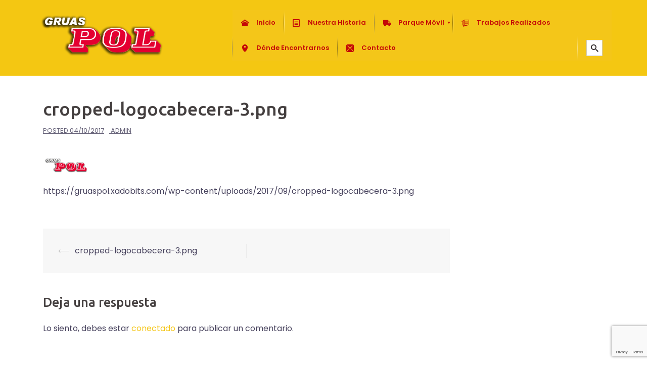

--- FILE ---
content_type: text/html; charset=utf-8
request_url: https://www.google.com/recaptcha/api2/anchor?ar=1&k=6LcHfdYUAAAAAJCQa55hMBQ_gFoPywHM__6TtOBZ&co=aHR0cHM6Ly93d3cuZ3J1YXNwb2wuY29tOjQ0Mw..&hl=en&v=PoyoqOPhxBO7pBk68S4YbpHZ&size=invisible&anchor-ms=20000&execute-ms=30000&cb=u9uuajsgt9w4
body_size: 48726
content:
<!DOCTYPE HTML><html dir="ltr" lang="en"><head><meta http-equiv="Content-Type" content="text/html; charset=UTF-8">
<meta http-equiv="X-UA-Compatible" content="IE=edge">
<title>reCAPTCHA</title>
<style type="text/css">
/* cyrillic-ext */
@font-face {
  font-family: 'Roboto';
  font-style: normal;
  font-weight: 400;
  font-stretch: 100%;
  src: url(//fonts.gstatic.com/s/roboto/v48/KFO7CnqEu92Fr1ME7kSn66aGLdTylUAMa3GUBHMdazTgWw.woff2) format('woff2');
  unicode-range: U+0460-052F, U+1C80-1C8A, U+20B4, U+2DE0-2DFF, U+A640-A69F, U+FE2E-FE2F;
}
/* cyrillic */
@font-face {
  font-family: 'Roboto';
  font-style: normal;
  font-weight: 400;
  font-stretch: 100%;
  src: url(//fonts.gstatic.com/s/roboto/v48/KFO7CnqEu92Fr1ME7kSn66aGLdTylUAMa3iUBHMdazTgWw.woff2) format('woff2');
  unicode-range: U+0301, U+0400-045F, U+0490-0491, U+04B0-04B1, U+2116;
}
/* greek-ext */
@font-face {
  font-family: 'Roboto';
  font-style: normal;
  font-weight: 400;
  font-stretch: 100%;
  src: url(//fonts.gstatic.com/s/roboto/v48/KFO7CnqEu92Fr1ME7kSn66aGLdTylUAMa3CUBHMdazTgWw.woff2) format('woff2');
  unicode-range: U+1F00-1FFF;
}
/* greek */
@font-face {
  font-family: 'Roboto';
  font-style: normal;
  font-weight: 400;
  font-stretch: 100%;
  src: url(//fonts.gstatic.com/s/roboto/v48/KFO7CnqEu92Fr1ME7kSn66aGLdTylUAMa3-UBHMdazTgWw.woff2) format('woff2');
  unicode-range: U+0370-0377, U+037A-037F, U+0384-038A, U+038C, U+038E-03A1, U+03A3-03FF;
}
/* math */
@font-face {
  font-family: 'Roboto';
  font-style: normal;
  font-weight: 400;
  font-stretch: 100%;
  src: url(//fonts.gstatic.com/s/roboto/v48/KFO7CnqEu92Fr1ME7kSn66aGLdTylUAMawCUBHMdazTgWw.woff2) format('woff2');
  unicode-range: U+0302-0303, U+0305, U+0307-0308, U+0310, U+0312, U+0315, U+031A, U+0326-0327, U+032C, U+032F-0330, U+0332-0333, U+0338, U+033A, U+0346, U+034D, U+0391-03A1, U+03A3-03A9, U+03B1-03C9, U+03D1, U+03D5-03D6, U+03F0-03F1, U+03F4-03F5, U+2016-2017, U+2034-2038, U+203C, U+2040, U+2043, U+2047, U+2050, U+2057, U+205F, U+2070-2071, U+2074-208E, U+2090-209C, U+20D0-20DC, U+20E1, U+20E5-20EF, U+2100-2112, U+2114-2115, U+2117-2121, U+2123-214F, U+2190, U+2192, U+2194-21AE, U+21B0-21E5, U+21F1-21F2, U+21F4-2211, U+2213-2214, U+2216-22FF, U+2308-230B, U+2310, U+2319, U+231C-2321, U+2336-237A, U+237C, U+2395, U+239B-23B7, U+23D0, U+23DC-23E1, U+2474-2475, U+25AF, U+25B3, U+25B7, U+25BD, U+25C1, U+25CA, U+25CC, U+25FB, U+266D-266F, U+27C0-27FF, U+2900-2AFF, U+2B0E-2B11, U+2B30-2B4C, U+2BFE, U+3030, U+FF5B, U+FF5D, U+1D400-1D7FF, U+1EE00-1EEFF;
}
/* symbols */
@font-face {
  font-family: 'Roboto';
  font-style: normal;
  font-weight: 400;
  font-stretch: 100%;
  src: url(//fonts.gstatic.com/s/roboto/v48/KFO7CnqEu92Fr1ME7kSn66aGLdTylUAMaxKUBHMdazTgWw.woff2) format('woff2');
  unicode-range: U+0001-000C, U+000E-001F, U+007F-009F, U+20DD-20E0, U+20E2-20E4, U+2150-218F, U+2190, U+2192, U+2194-2199, U+21AF, U+21E6-21F0, U+21F3, U+2218-2219, U+2299, U+22C4-22C6, U+2300-243F, U+2440-244A, U+2460-24FF, U+25A0-27BF, U+2800-28FF, U+2921-2922, U+2981, U+29BF, U+29EB, U+2B00-2BFF, U+4DC0-4DFF, U+FFF9-FFFB, U+10140-1018E, U+10190-1019C, U+101A0, U+101D0-101FD, U+102E0-102FB, U+10E60-10E7E, U+1D2C0-1D2D3, U+1D2E0-1D37F, U+1F000-1F0FF, U+1F100-1F1AD, U+1F1E6-1F1FF, U+1F30D-1F30F, U+1F315, U+1F31C, U+1F31E, U+1F320-1F32C, U+1F336, U+1F378, U+1F37D, U+1F382, U+1F393-1F39F, U+1F3A7-1F3A8, U+1F3AC-1F3AF, U+1F3C2, U+1F3C4-1F3C6, U+1F3CA-1F3CE, U+1F3D4-1F3E0, U+1F3ED, U+1F3F1-1F3F3, U+1F3F5-1F3F7, U+1F408, U+1F415, U+1F41F, U+1F426, U+1F43F, U+1F441-1F442, U+1F444, U+1F446-1F449, U+1F44C-1F44E, U+1F453, U+1F46A, U+1F47D, U+1F4A3, U+1F4B0, U+1F4B3, U+1F4B9, U+1F4BB, U+1F4BF, U+1F4C8-1F4CB, U+1F4D6, U+1F4DA, U+1F4DF, U+1F4E3-1F4E6, U+1F4EA-1F4ED, U+1F4F7, U+1F4F9-1F4FB, U+1F4FD-1F4FE, U+1F503, U+1F507-1F50B, U+1F50D, U+1F512-1F513, U+1F53E-1F54A, U+1F54F-1F5FA, U+1F610, U+1F650-1F67F, U+1F687, U+1F68D, U+1F691, U+1F694, U+1F698, U+1F6AD, U+1F6B2, U+1F6B9-1F6BA, U+1F6BC, U+1F6C6-1F6CF, U+1F6D3-1F6D7, U+1F6E0-1F6EA, U+1F6F0-1F6F3, U+1F6F7-1F6FC, U+1F700-1F7FF, U+1F800-1F80B, U+1F810-1F847, U+1F850-1F859, U+1F860-1F887, U+1F890-1F8AD, U+1F8B0-1F8BB, U+1F8C0-1F8C1, U+1F900-1F90B, U+1F93B, U+1F946, U+1F984, U+1F996, U+1F9E9, U+1FA00-1FA6F, U+1FA70-1FA7C, U+1FA80-1FA89, U+1FA8F-1FAC6, U+1FACE-1FADC, U+1FADF-1FAE9, U+1FAF0-1FAF8, U+1FB00-1FBFF;
}
/* vietnamese */
@font-face {
  font-family: 'Roboto';
  font-style: normal;
  font-weight: 400;
  font-stretch: 100%;
  src: url(//fonts.gstatic.com/s/roboto/v48/KFO7CnqEu92Fr1ME7kSn66aGLdTylUAMa3OUBHMdazTgWw.woff2) format('woff2');
  unicode-range: U+0102-0103, U+0110-0111, U+0128-0129, U+0168-0169, U+01A0-01A1, U+01AF-01B0, U+0300-0301, U+0303-0304, U+0308-0309, U+0323, U+0329, U+1EA0-1EF9, U+20AB;
}
/* latin-ext */
@font-face {
  font-family: 'Roboto';
  font-style: normal;
  font-weight: 400;
  font-stretch: 100%;
  src: url(//fonts.gstatic.com/s/roboto/v48/KFO7CnqEu92Fr1ME7kSn66aGLdTylUAMa3KUBHMdazTgWw.woff2) format('woff2');
  unicode-range: U+0100-02BA, U+02BD-02C5, U+02C7-02CC, U+02CE-02D7, U+02DD-02FF, U+0304, U+0308, U+0329, U+1D00-1DBF, U+1E00-1E9F, U+1EF2-1EFF, U+2020, U+20A0-20AB, U+20AD-20C0, U+2113, U+2C60-2C7F, U+A720-A7FF;
}
/* latin */
@font-face {
  font-family: 'Roboto';
  font-style: normal;
  font-weight: 400;
  font-stretch: 100%;
  src: url(//fonts.gstatic.com/s/roboto/v48/KFO7CnqEu92Fr1ME7kSn66aGLdTylUAMa3yUBHMdazQ.woff2) format('woff2');
  unicode-range: U+0000-00FF, U+0131, U+0152-0153, U+02BB-02BC, U+02C6, U+02DA, U+02DC, U+0304, U+0308, U+0329, U+2000-206F, U+20AC, U+2122, U+2191, U+2193, U+2212, U+2215, U+FEFF, U+FFFD;
}
/* cyrillic-ext */
@font-face {
  font-family: 'Roboto';
  font-style: normal;
  font-weight: 500;
  font-stretch: 100%;
  src: url(//fonts.gstatic.com/s/roboto/v48/KFO7CnqEu92Fr1ME7kSn66aGLdTylUAMa3GUBHMdazTgWw.woff2) format('woff2');
  unicode-range: U+0460-052F, U+1C80-1C8A, U+20B4, U+2DE0-2DFF, U+A640-A69F, U+FE2E-FE2F;
}
/* cyrillic */
@font-face {
  font-family: 'Roboto';
  font-style: normal;
  font-weight: 500;
  font-stretch: 100%;
  src: url(//fonts.gstatic.com/s/roboto/v48/KFO7CnqEu92Fr1ME7kSn66aGLdTylUAMa3iUBHMdazTgWw.woff2) format('woff2');
  unicode-range: U+0301, U+0400-045F, U+0490-0491, U+04B0-04B1, U+2116;
}
/* greek-ext */
@font-face {
  font-family: 'Roboto';
  font-style: normal;
  font-weight: 500;
  font-stretch: 100%;
  src: url(//fonts.gstatic.com/s/roboto/v48/KFO7CnqEu92Fr1ME7kSn66aGLdTylUAMa3CUBHMdazTgWw.woff2) format('woff2');
  unicode-range: U+1F00-1FFF;
}
/* greek */
@font-face {
  font-family: 'Roboto';
  font-style: normal;
  font-weight: 500;
  font-stretch: 100%;
  src: url(//fonts.gstatic.com/s/roboto/v48/KFO7CnqEu92Fr1ME7kSn66aGLdTylUAMa3-UBHMdazTgWw.woff2) format('woff2');
  unicode-range: U+0370-0377, U+037A-037F, U+0384-038A, U+038C, U+038E-03A1, U+03A3-03FF;
}
/* math */
@font-face {
  font-family: 'Roboto';
  font-style: normal;
  font-weight: 500;
  font-stretch: 100%;
  src: url(//fonts.gstatic.com/s/roboto/v48/KFO7CnqEu92Fr1ME7kSn66aGLdTylUAMawCUBHMdazTgWw.woff2) format('woff2');
  unicode-range: U+0302-0303, U+0305, U+0307-0308, U+0310, U+0312, U+0315, U+031A, U+0326-0327, U+032C, U+032F-0330, U+0332-0333, U+0338, U+033A, U+0346, U+034D, U+0391-03A1, U+03A3-03A9, U+03B1-03C9, U+03D1, U+03D5-03D6, U+03F0-03F1, U+03F4-03F5, U+2016-2017, U+2034-2038, U+203C, U+2040, U+2043, U+2047, U+2050, U+2057, U+205F, U+2070-2071, U+2074-208E, U+2090-209C, U+20D0-20DC, U+20E1, U+20E5-20EF, U+2100-2112, U+2114-2115, U+2117-2121, U+2123-214F, U+2190, U+2192, U+2194-21AE, U+21B0-21E5, U+21F1-21F2, U+21F4-2211, U+2213-2214, U+2216-22FF, U+2308-230B, U+2310, U+2319, U+231C-2321, U+2336-237A, U+237C, U+2395, U+239B-23B7, U+23D0, U+23DC-23E1, U+2474-2475, U+25AF, U+25B3, U+25B7, U+25BD, U+25C1, U+25CA, U+25CC, U+25FB, U+266D-266F, U+27C0-27FF, U+2900-2AFF, U+2B0E-2B11, U+2B30-2B4C, U+2BFE, U+3030, U+FF5B, U+FF5D, U+1D400-1D7FF, U+1EE00-1EEFF;
}
/* symbols */
@font-face {
  font-family: 'Roboto';
  font-style: normal;
  font-weight: 500;
  font-stretch: 100%;
  src: url(//fonts.gstatic.com/s/roboto/v48/KFO7CnqEu92Fr1ME7kSn66aGLdTylUAMaxKUBHMdazTgWw.woff2) format('woff2');
  unicode-range: U+0001-000C, U+000E-001F, U+007F-009F, U+20DD-20E0, U+20E2-20E4, U+2150-218F, U+2190, U+2192, U+2194-2199, U+21AF, U+21E6-21F0, U+21F3, U+2218-2219, U+2299, U+22C4-22C6, U+2300-243F, U+2440-244A, U+2460-24FF, U+25A0-27BF, U+2800-28FF, U+2921-2922, U+2981, U+29BF, U+29EB, U+2B00-2BFF, U+4DC0-4DFF, U+FFF9-FFFB, U+10140-1018E, U+10190-1019C, U+101A0, U+101D0-101FD, U+102E0-102FB, U+10E60-10E7E, U+1D2C0-1D2D3, U+1D2E0-1D37F, U+1F000-1F0FF, U+1F100-1F1AD, U+1F1E6-1F1FF, U+1F30D-1F30F, U+1F315, U+1F31C, U+1F31E, U+1F320-1F32C, U+1F336, U+1F378, U+1F37D, U+1F382, U+1F393-1F39F, U+1F3A7-1F3A8, U+1F3AC-1F3AF, U+1F3C2, U+1F3C4-1F3C6, U+1F3CA-1F3CE, U+1F3D4-1F3E0, U+1F3ED, U+1F3F1-1F3F3, U+1F3F5-1F3F7, U+1F408, U+1F415, U+1F41F, U+1F426, U+1F43F, U+1F441-1F442, U+1F444, U+1F446-1F449, U+1F44C-1F44E, U+1F453, U+1F46A, U+1F47D, U+1F4A3, U+1F4B0, U+1F4B3, U+1F4B9, U+1F4BB, U+1F4BF, U+1F4C8-1F4CB, U+1F4D6, U+1F4DA, U+1F4DF, U+1F4E3-1F4E6, U+1F4EA-1F4ED, U+1F4F7, U+1F4F9-1F4FB, U+1F4FD-1F4FE, U+1F503, U+1F507-1F50B, U+1F50D, U+1F512-1F513, U+1F53E-1F54A, U+1F54F-1F5FA, U+1F610, U+1F650-1F67F, U+1F687, U+1F68D, U+1F691, U+1F694, U+1F698, U+1F6AD, U+1F6B2, U+1F6B9-1F6BA, U+1F6BC, U+1F6C6-1F6CF, U+1F6D3-1F6D7, U+1F6E0-1F6EA, U+1F6F0-1F6F3, U+1F6F7-1F6FC, U+1F700-1F7FF, U+1F800-1F80B, U+1F810-1F847, U+1F850-1F859, U+1F860-1F887, U+1F890-1F8AD, U+1F8B0-1F8BB, U+1F8C0-1F8C1, U+1F900-1F90B, U+1F93B, U+1F946, U+1F984, U+1F996, U+1F9E9, U+1FA00-1FA6F, U+1FA70-1FA7C, U+1FA80-1FA89, U+1FA8F-1FAC6, U+1FACE-1FADC, U+1FADF-1FAE9, U+1FAF0-1FAF8, U+1FB00-1FBFF;
}
/* vietnamese */
@font-face {
  font-family: 'Roboto';
  font-style: normal;
  font-weight: 500;
  font-stretch: 100%;
  src: url(//fonts.gstatic.com/s/roboto/v48/KFO7CnqEu92Fr1ME7kSn66aGLdTylUAMa3OUBHMdazTgWw.woff2) format('woff2');
  unicode-range: U+0102-0103, U+0110-0111, U+0128-0129, U+0168-0169, U+01A0-01A1, U+01AF-01B0, U+0300-0301, U+0303-0304, U+0308-0309, U+0323, U+0329, U+1EA0-1EF9, U+20AB;
}
/* latin-ext */
@font-face {
  font-family: 'Roboto';
  font-style: normal;
  font-weight: 500;
  font-stretch: 100%;
  src: url(//fonts.gstatic.com/s/roboto/v48/KFO7CnqEu92Fr1ME7kSn66aGLdTylUAMa3KUBHMdazTgWw.woff2) format('woff2');
  unicode-range: U+0100-02BA, U+02BD-02C5, U+02C7-02CC, U+02CE-02D7, U+02DD-02FF, U+0304, U+0308, U+0329, U+1D00-1DBF, U+1E00-1E9F, U+1EF2-1EFF, U+2020, U+20A0-20AB, U+20AD-20C0, U+2113, U+2C60-2C7F, U+A720-A7FF;
}
/* latin */
@font-face {
  font-family: 'Roboto';
  font-style: normal;
  font-weight: 500;
  font-stretch: 100%;
  src: url(//fonts.gstatic.com/s/roboto/v48/KFO7CnqEu92Fr1ME7kSn66aGLdTylUAMa3yUBHMdazQ.woff2) format('woff2');
  unicode-range: U+0000-00FF, U+0131, U+0152-0153, U+02BB-02BC, U+02C6, U+02DA, U+02DC, U+0304, U+0308, U+0329, U+2000-206F, U+20AC, U+2122, U+2191, U+2193, U+2212, U+2215, U+FEFF, U+FFFD;
}
/* cyrillic-ext */
@font-face {
  font-family: 'Roboto';
  font-style: normal;
  font-weight: 900;
  font-stretch: 100%;
  src: url(//fonts.gstatic.com/s/roboto/v48/KFO7CnqEu92Fr1ME7kSn66aGLdTylUAMa3GUBHMdazTgWw.woff2) format('woff2');
  unicode-range: U+0460-052F, U+1C80-1C8A, U+20B4, U+2DE0-2DFF, U+A640-A69F, U+FE2E-FE2F;
}
/* cyrillic */
@font-face {
  font-family: 'Roboto';
  font-style: normal;
  font-weight: 900;
  font-stretch: 100%;
  src: url(//fonts.gstatic.com/s/roboto/v48/KFO7CnqEu92Fr1ME7kSn66aGLdTylUAMa3iUBHMdazTgWw.woff2) format('woff2');
  unicode-range: U+0301, U+0400-045F, U+0490-0491, U+04B0-04B1, U+2116;
}
/* greek-ext */
@font-face {
  font-family: 'Roboto';
  font-style: normal;
  font-weight: 900;
  font-stretch: 100%;
  src: url(//fonts.gstatic.com/s/roboto/v48/KFO7CnqEu92Fr1ME7kSn66aGLdTylUAMa3CUBHMdazTgWw.woff2) format('woff2');
  unicode-range: U+1F00-1FFF;
}
/* greek */
@font-face {
  font-family: 'Roboto';
  font-style: normal;
  font-weight: 900;
  font-stretch: 100%;
  src: url(//fonts.gstatic.com/s/roboto/v48/KFO7CnqEu92Fr1ME7kSn66aGLdTylUAMa3-UBHMdazTgWw.woff2) format('woff2');
  unicode-range: U+0370-0377, U+037A-037F, U+0384-038A, U+038C, U+038E-03A1, U+03A3-03FF;
}
/* math */
@font-face {
  font-family: 'Roboto';
  font-style: normal;
  font-weight: 900;
  font-stretch: 100%;
  src: url(//fonts.gstatic.com/s/roboto/v48/KFO7CnqEu92Fr1ME7kSn66aGLdTylUAMawCUBHMdazTgWw.woff2) format('woff2');
  unicode-range: U+0302-0303, U+0305, U+0307-0308, U+0310, U+0312, U+0315, U+031A, U+0326-0327, U+032C, U+032F-0330, U+0332-0333, U+0338, U+033A, U+0346, U+034D, U+0391-03A1, U+03A3-03A9, U+03B1-03C9, U+03D1, U+03D5-03D6, U+03F0-03F1, U+03F4-03F5, U+2016-2017, U+2034-2038, U+203C, U+2040, U+2043, U+2047, U+2050, U+2057, U+205F, U+2070-2071, U+2074-208E, U+2090-209C, U+20D0-20DC, U+20E1, U+20E5-20EF, U+2100-2112, U+2114-2115, U+2117-2121, U+2123-214F, U+2190, U+2192, U+2194-21AE, U+21B0-21E5, U+21F1-21F2, U+21F4-2211, U+2213-2214, U+2216-22FF, U+2308-230B, U+2310, U+2319, U+231C-2321, U+2336-237A, U+237C, U+2395, U+239B-23B7, U+23D0, U+23DC-23E1, U+2474-2475, U+25AF, U+25B3, U+25B7, U+25BD, U+25C1, U+25CA, U+25CC, U+25FB, U+266D-266F, U+27C0-27FF, U+2900-2AFF, U+2B0E-2B11, U+2B30-2B4C, U+2BFE, U+3030, U+FF5B, U+FF5D, U+1D400-1D7FF, U+1EE00-1EEFF;
}
/* symbols */
@font-face {
  font-family: 'Roboto';
  font-style: normal;
  font-weight: 900;
  font-stretch: 100%;
  src: url(//fonts.gstatic.com/s/roboto/v48/KFO7CnqEu92Fr1ME7kSn66aGLdTylUAMaxKUBHMdazTgWw.woff2) format('woff2');
  unicode-range: U+0001-000C, U+000E-001F, U+007F-009F, U+20DD-20E0, U+20E2-20E4, U+2150-218F, U+2190, U+2192, U+2194-2199, U+21AF, U+21E6-21F0, U+21F3, U+2218-2219, U+2299, U+22C4-22C6, U+2300-243F, U+2440-244A, U+2460-24FF, U+25A0-27BF, U+2800-28FF, U+2921-2922, U+2981, U+29BF, U+29EB, U+2B00-2BFF, U+4DC0-4DFF, U+FFF9-FFFB, U+10140-1018E, U+10190-1019C, U+101A0, U+101D0-101FD, U+102E0-102FB, U+10E60-10E7E, U+1D2C0-1D2D3, U+1D2E0-1D37F, U+1F000-1F0FF, U+1F100-1F1AD, U+1F1E6-1F1FF, U+1F30D-1F30F, U+1F315, U+1F31C, U+1F31E, U+1F320-1F32C, U+1F336, U+1F378, U+1F37D, U+1F382, U+1F393-1F39F, U+1F3A7-1F3A8, U+1F3AC-1F3AF, U+1F3C2, U+1F3C4-1F3C6, U+1F3CA-1F3CE, U+1F3D4-1F3E0, U+1F3ED, U+1F3F1-1F3F3, U+1F3F5-1F3F7, U+1F408, U+1F415, U+1F41F, U+1F426, U+1F43F, U+1F441-1F442, U+1F444, U+1F446-1F449, U+1F44C-1F44E, U+1F453, U+1F46A, U+1F47D, U+1F4A3, U+1F4B0, U+1F4B3, U+1F4B9, U+1F4BB, U+1F4BF, U+1F4C8-1F4CB, U+1F4D6, U+1F4DA, U+1F4DF, U+1F4E3-1F4E6, U+1F4EA-1F4ED, U+1F4F7, U+1F4F9-1F4FB, U+1F4FD-1F4FE, U+1F503, U+1F507-1F50B, U+1F50D, U+1F512-1F513, U+1F53E-1F54A, U+1F54F-1F5FA, U+1F610, U+1F650-1F67F, U+1F687, U+1F68D, U+1F691, U+1F694, U+1F698, U+1F6AD, U+1F6B2, U+1F6B9-1F6BA, U+1F6BC, U+1F6C6-1F6CF, U+1F6D3-1F6D7, U+1F6E0-1F6EA, U+1F6F0-1F6F3, U+1F6F7-1F6FC, U+1F700-1F7FF, U+1F800-1F80B, U+1F810-1F847, U+1F850-1F859, U+1F860-1F887, U+1F890-1F8AD, U+1F8B0-1F8BB, U+1F8C0-1F8C1, U+1F900-1F90B, U+1F93B, U+1F946, U+1F984, U+1F996, U+1F9E9, U+1FA00-1FA6F, U+1FA70-1FA7C, U+1FA80-1FA89, U+1FA8F-1FAC6, U+1FACE-1FADC, U+1FADF-1FAE9, U+1FAF0-1FAF8, U+1FB00-1FBFF;
}
/* vietnamese */
@font-face {
  font-family: 'Roboto';
  font-style: normal;
  font-weight: 900;
  font-stretch: 100%;
  src: url(//fonts.gstatic.com/s/roboto/v48/KFO7CnqEu92Fr1ME7kSn66aGLdTylUAMa3OUBHMdazTgWw.woff2) format('woff2');
  unicode-range: U+0102-0103, U+0110-0111, U+0128-0129, U+0168-0169, U+01A0-01A1, U+01AF-01B0, U+0300-0301, U+0303-0304, U+0308-0309, U+0323, U+0329, U+1EA0-1EF9, U+20AB;
}
/* latin-ext */
@font-face {
  font-family: 'Roboto';
  font-style: normal;
  font-weight: 900;
  font-stretch: 100%;
  src: url(//fonts.gstatic.com/s/roboto/v48/KFO7CnqEu92Fr1ME7kSn66aGLdTylUAMa3KUBHMdazTgWw.woff2) format('woff2');
  unicode-range: U+0100-02BA, U+02BD-02C5, U+02C7-02CC, U+02CE-02D7, U+02DD-02FF, U+0304, U+0308, U+0329, U+1D00-1DBF, U+1E00-1E9F, U+1EF2-1EFF, U+2020, U+20A0-20AB, U+20AD-20C0, U+2113, U+2C60-2C7F, U+A720-A7FF;
}
/* latin */
@font-face {
  font-family: 'Roboto';
  font-style: normal;
  font-weight: 900;
  font-stretch: 100%;
  src: url(//fonts.gstatic.com/s/roboto/v48/KFO7CnqEu92Fr1ME7kSn66aGLdTylUAMa3yUBHMdazQ.woff2) format('woff2');
  unicode-range: U+0000-00FF, U+0131, U+0152-0153, U+02BB-02BC, U+02C6, U+02DA, U+02DC, U+0304, U+0308, U+0329, U+2000-206F, U+20AC, U+2122, U+2191, U+2193, U+2212, U+2215, U+FEFF, U+FFFD;
}

</style>
<link rel="stylesheet" type="text/css" href="https://www.gstatic.com/recaptcha/releases/PoyoqOPhxBO7pBk68S4YbpHZ/styles__ltr.css">
<script nonce="4JGBv0nonW3HZ2lmhwekXA" type="text/javascript">window['__recaptcha_api'] = 'https://www.google.com/recaptcha/api2/';</script>
<script type="text/javascript" src="https://www.gstatic.com/recaptcha/releases/PoyoqOPhxBO7pBk68S4YbpHZ/recaptcha__en.js" nonce="4JGBv0nonW3HZ2lmhwekXA">
      
    </script></head>
<body><div id="rc-anchor-alert" class="rc-anchor-alert"></div>
<input type="hidden" id="recaptcha-token" value="[base64]">
<script type="text/javascript" nonce="4JGBv0nonW3HZ2lmhwekXA">
      recaptcha.anchor.Main.init("[\x22ainput\x22,[\x22bgdata\x22,\x22\x22,\[base64]/[base64]/[base64]/[base64]/[base64]/[base64]/KGcoTywyNTMsTy5PKSxVRyhPLEMpKTpnKE8sMjUzLEMpLE8pKSxsKSksTykpfSxieT1mdW5jdGlvbihDLE8sdSxsKXtmb3IobD0odT1SKEMpLDApO08+MDtPLS0pbD1sPDw4fFooQyk7ZyhDLHUsbCl9LFVHPWZ1bmN0aW9uKEMsTyl7Qy5pLmxlbmd0aD4xMDQ/[base64]/[base64]/[base64]/[base64]/[base64]/[base64]/[base64]\\u003d\x22,\[base64]\\u003d\x22,\x22w51fwqorwojChMKfBcKYFUpGFcK3wqNaFMOuw7XDl8Kgw5tCJMOzw6dsIG1iT8OuU0fCtsK9wpFBw4RUw6DDo8O3DsKMREXDqcOrwpw8OsOCYzpVPsK5WgM0FldPScKZdlzCkxDCmQlEG0DCo2AKwqx3wrI9w4rCv8KTwr/Cv8KqbcKaLmHDhEHDrBMiJ8KEXMKAZzEew5bDnzJWWcKCw41pwpYowpFNwowGw6fDicO+fsKxXcOZf3IXwpRcw5k5w5/Di2orKWXDqlFtPFJPw7ROLh0OwqJgTyfDisKdHQg6CUIOw5bChRJ1VsK+w6UHw6DCqMO8KzJ3w4HDrhNtw7UCGErClGhWKsOPw61pw7rCvMO/[base64]/Ci8KDw5nCoDnCgCEAw4nDlsKoTMKEw7LClMKgw6nCtX/DjRILDMOcCWnCg1rDiWMLPMKHIAgTw6tENx9LK8OjwrHCpcK0csKOw4vDs3wKwrQswpHCiAnDvcO/wr5ywofDrRLDkxbDpldsdMOZC1rCnjHDkS/Cv8O5w5wxw6zCosOIKi3DnxFcw7JhVcKFHXXDtS0of3rDi8KkYHhAwqlZw79jwqcpwqF0TsKKCsOcw446wqA6BcKPWMOFwrk2w4XDp1phwpJNwp3DkcKqw6DCnjJlw5DCqcOFI8KCw6vCqMO9w7Y0aQ0tDMOdXMO/JjMdwpQWBcOQwrHDvxs0GQ3CqcKcwrB1F8KqYlPDoMK+DEh5wqJrw4jDhXDClll1MgrCh8KaAcKawpULehRwORA+b8KXw41LNsO8CcKZSxhuw67Dm8K6woIYFFnCoA/Cr8KIJiFxYMKgCRXCvlHCrWlNdSE5w47Ck8K5wpnCkFfDpMOlwqsoPcKxw4HCrljClMKuVcKZw48TMsKDwr/[base64]/DgcOLXA/CmXnDhcO5w67Ck2jCscK0wrpLwrVRwqkVwptAf8OPQ3fCh8Oze0FxOsKlw6ZgYUMww6Q+wrLDoUl5a8Odwowfw4d8CsO1RcKHwpzDnMKkaHfCqTzCkWbDpMK/BsKCwqQwLwzCrRzCj8O7wrrCgMKkw47CiFzClsORwo3DqcOFwoDCpMOlJsKiVmIjGhnCrcOxw6vDvQZ+Bg1QMsOdFRkNwofDrwrDrMO0wr7DhcOMw5DDgkDDrC8Aw4fCvy7Dkxotw4/CqsKoUsK7w7nDp8OOw68ewrdCw5PDhGV+w6JSw6V6V8Kqw6XDiMOMOMKUwqDDkynCg8KIwr3CvcKbSFnClsOFw6k0w7pBwq16w7pEw5XDh2/CtcK8w5jDqcKpw4jDtMO4w6hxwr3DkhDDtFggwr/Dk3LCnMOWDCp6V1jDiEXCrlQkP1t7wpPChsKHwqvDn8KGLsOwADcTw7pRw4Jiw5/Dn8Kjw5t1OcOzXWVrBsOuw6Atw64NSy1Nw5oGeMObw4Q1w6XCtcKOw6MmwonDq8ORUsO6HsKAbcKew7/DosO6wpoZSjwNRXxGDsKkw53DuMKGwqrCjcOdw65qwq8/DGotXRPClQVlw48UPMOFwqfCqxPCmsKiUBfCpcK4wrLCh8KJL8ONw57Dm8Oww4XCinjCvzMdwqnCqMO6woNsw4kGw7zCqsKEw5Y6T8KoE8O2XcKnw4jDp30haUMAw6HClDYpwq/[base64]/CtcOVw4DCvMOBUh3DgzHCoQ8vwqtZw4AeaRJ6w7PDgMKhfSxtRsODwrcsCGJ7woEKDmrCl1hJB8OWwqM8w6ZrY8OnLsKoChwow7bCpAtXFycgRcOaw4UjdcKdw7jDqFkBwo/[base64]/wqHCq8KKwooXw7E9JW5mIwVWNH15w45qwpfCr8KhwqTCjSDDr8Kbw5XDsHplw71Mw4dcw4LDvhzDrcKyw6rChMOWw6rCnjkbRsO5CsKhw4AKcsKxwr7CiMOvY8OCF8OBwprChiR7w7FSwqLChMOeIMKyHnfCgcKGwqFHw6/Ch8Ocw7nDslAiw5/DrMO/[base64]/QBHDtCnCjlHDjxPCnS3CpMOoMcOGw5Qbwq3DkUHDqcK3wrNywq/Dq8OpCVpiC8OBPcKmwrQewqI/w7MlPU/[base64]/Ct3zDhSMiwr/DuyfCmCknYVdGW3ZZwrNhTMO7wqApw59pwofCsRrDmWlsJBBlw43CpsKOJBkMw53Du8KLw6zCrsOfPBzDrcOAFQnCv2nDh37DhcK9w5fCtDQpwqsxSE5NEcK8fHPDnQF7RDHDk8OPw5HDvsKdICPDtMOowpcYfMK2wqXDiMOsw4jCgcKPWMOEwrZvw6sdwpvClcO2wr/Dv8KPwpvDr8KNwo/[base64]/DkVpzwqjCjsKEL8KVWcKbc2XDlMOfRsOvwofCgVDCiWBewprClsKQw4vCvU/DvhzDlMO4FsKZX2pGMcKNw6nDhcKewr0Rw7XDu8KtfMOkwq1owoI4LDnDh8K2w4UPUi1uwqxqNBnDqiPCpQLDhzZUw7wjbcKswqHDnjVJwr1INH3DrCLCqMKiHxIsw5UlccKFwoMfccKZw4QyGEjCv0rCvAV+wrHCq8O4w4khw5VVBwTCtsO/[base64]/w4onIyc/HMKhw6zCty4+a8Kzw7lhHMK2OcOQwq0swqJ9wqUGw4nCt03CpcOgf8KtHMOwOC7DtcKxw6UNA3bDrntqw5FSw4/[base64]/DksKpw7fChcKjw6UtMjHCrx18wrxDK8KBQcKVwpPCoAokVBzCtWbCsFEqw7pjw6/DrnhgdlMCLcKgw4cfw4Z0wohLw5/Dm2PCizPCqsKswofDjRQeSMKSwqjDswgvRsK7w4XDiMK1wqTDqGnClRNUWsOHA8KuJ8Kpw6XDlsKPKV1ewoLCoMOZQXcrMsK/JhLCo2Y7wpdfXWJjd8OwNkzDjEDCmcOvCMOCejnCikUNesKzYMKrwojCmkEvXcO2woDCp8KGw5XDnh1/w7d6PcO8wo4GHkvDlj93OUBrw45Rwoo2QcO6KDdES8Kba0bDoX09IMOywqQrw4DCncOoRMKuw6TDssKSwr8hGx/CssK+wrLCpSXCmk8DwpE8wrFiw4LDol/ChsOJH8K9w481NMK3NsK9woNFRsOaw7FJwq3DlMK/w7TDrCjDpUI9QMOhw45nBirCvcKHEcOqX8OFCT4SN3LCjMOSUngPR8OXDMOsw45vC1DDg1c/DDJewpV9w5lgacK5XMKVw73CqA/Dm39zVSnDgzjCvcOlGMKrZQ8Vw4AMVwTCsmlNwqw2w4XDicK4Nk3CtRLDnMKETcKyZ8OYw6M5dcO9C8KDKkXDiBN7FsKRwonCkyxLw6nDh8KLK8KUUMKfQixjw4gvwr9rw4stGAE9aEDChSLDjsOCIC1Gw6rCkMOdwrPChj51w5cTwpHDq0/DiSwMw53CqsO+CMOnCsKWw5lsVcKswpIPwpjCkcKocUYgeMOwC8Omw4zDjCFiw7c3wpDCizTCnwxVW8O0w5s3woJxGEDDocK9cljDpid3RMKzT2fCoETDqEvDozMRIsKkAMO2w73DksOqwp7DqMK+WsOYw43CnlnCjG/DqyBlwqdKw6BlwrJYJsKQw5PDusOMAMK7wqHCoXPDhsKGbcKYwovCjMKjwoTCtMK7w6RTwrIcw598GA/CpQzDhl4FUMKteMKCY8Ktw4nCgAJ+w5ZafwjCoQUBw68wEATDoMKlwr3Du8K4wrDDgRBPw4nCocOPIMOkw45cw7YTE8Kgw5pfNMKqwqTDjQrCjMOQw7/[base64]/[base64]/ClsOBZzHCo8K/w5jDuDDCnMOkw7hdVwPDqmbCqFFnw5AFe8KLWsKqwrxiDkMwS8Oqwp9ZPcO0WyHDgDvDihYlKR81ecKcwolmZMKVwpl/wrNnw5XCtkknwqZKBQXDh8K/LcKMPDDCoiFpPhXDhnXDnsOZXcO5YDgsaUjDvMKhwqPCtSPClR46wrjDuQPClsKMw6TDm8OiFMOAw6jCucKlRjJwYsKqw6LDph5qw73DqR7DpcKRFgPDmAhyCmlyw6LDqArCpMKSw4bDtmtxwowvw6R5wrUfcGrDpjLDrMKaw6zDnsKpfMKEQ0NmZS/DvcKdAzTDmFUDw5jCn3NJw404GFo7BCtWw6DCgMKhCTANwprConxOw5AuwpLCpMOcfiDDv8KgwobDiUDDnB59w6fCscKaBsKpw4rCksKQw7J3wp92B8OkEMK4EcOgwqnCscKNw7fDo1jChSHCr8OGFcKFwq3CsMKBAcK/wqlhEGHCvA3Dj3oIw6nCuxBnwqXDqsOQD8OjesOKLRbDjXDCsMOeMMObw4tTw4zCrsKZwqbDiRQ7IMOgU0TCq2rCgVXCuWHDolcBwqMAB8KRw5PDhsKawohjSm/CgXNoNAXDi8OBW8K6WTNcw7srWsOoV8OGwpLCnMOVUAzDgsKHwrLDsHppwpfCssOgFcODU8OEIz7Cq8OTZsOdahMnw444wo7CuMO5DsOrPsOIwqHCoCLChEskw7vDnADDvhVkwovDulQEw6RYfDIFw7Qjw49PJm/[base64]/w7V0wpfDozTDvnlRCTUzTmbCu8KHw4ZEAUtGw7PCjcOFw7TCoDjDmsKjXzAPwpjDojwkGsOiw67DoMO/dcKlWsO9wqTCpA11HyzDqxPDrcOSwrPDoVjCkcKQFjvCjsKIw5skV3zCnEjDszvDlgPCjQkww4/[base64]/Cv8Kjw79YKB3CssKSUgdmw5gyMljDiVfCi8KxGcKoScO8QcK/wqvCngTDqA3CicKNw6RPw6B5O8K2wpfCqR7Dm0/DuVHDvnLDoCjCkmrDuzgjckbDpCojVQh7H8KXZXHDtcOOwqXDvsK+woFQw4YQw67DtgvCpGFuLsKvHQp2Wi/[base64]/wqcBwpjCuz9YPglYK8KQw5vDnzrCocKDwr7CmjXCp1/Dil80wp3DphJiw6zDohUCdcOzJ0IMNMKyH8KoKT7Dl8K5FsOKw5DDusKyOgp3wrcLdD0gwqVTw6jCpMKRwoDDlHfDs8K/w7hXScOESkXCm8KUc3p+wr7CkljCocKVOsKCXHtLOT7DncKdw4DDg0rCviXDlMOJwpMZL8O3wo3CuzvDjnMYw4JND8K1w7nCocKpw7TCvcOHQBbDo8OeOQXCpgtwFMK9wr8nKR9BChtmw41ow5BDT349w63DvMO1NS3CvhgSYcO3RmTDrsKXVMOTwqstOF/CqsOER1HDpsO5FR8+csOCMsOfA8Kyw6XCjsO3w7lJcMOELcOCw6QpFUnDhsOfK1zCtx8Wwrg2w6hfF2fDnWJ9wocsXB3CtBfCssOCwq8Bw6VzGMKMN8KZTMO2T8Ocw4vDjsOMw5vCpjwKw5c8dGBmUw9BLMK4esKtAcK/Y8OTciQBwqsewoLCmsK0HcOmIMO4wpZCWsOmwoEnw4nCssOmwrtYw4kLwqbDpTkGRDHDp8OMY8K8w7/CusOMb8K4VsOjF2rDl8K2w43Coh9YwrTDicK0aMOfw70cW8OWw7fCu39CF0FOwp05YT3DkFUywqHCvsKYwqBywrXCjcKQw4rCvcKMQzPCk2XCp1zCmMKow6ofY8KwWcO4wotZZk/Cj3nCl1QOwpJjHBDCp8Ksw6nDnzAXWzhtwpMYw710wqo5ZyXDuRvDiGNHw7Vxw5kwwpB0wpLCs13DpMKAwoXDuMKTWjYww7vDv1XCqMKqwrXCiWXChEssCm1ew6/CrhrCtV5FDMO1c8O3w60CNMOUw6vCt8KwOsKZdFV4PAsCV8KPaMKXwq9iGEjCr8Kkw7gOUgEbw4AvVwXCsm/Ck1s1w4vDhMKwMCrChwYhRsOJE8OQw4fCkC0Tw4Rvw6nCkhtALMOOwo/CnMOZwr7CvcOmwqFuZsKqwpoYwq3DkT94Vx0gC8KXw4jDk8OLwoTDgsOUBW0cVwtGTMK7wrRXw7VywoXCo8ONw7rCsRJFw5RLw4XDksOqw7jDk8K6PAJkwqsLFQMOwqLDvwdDwrN0wpjCm8KVwppJBVsdRMODw61QwrYYRzN+ZMOww74WJXUbZj7Cr0fDoSUDw7/CqkbDu8OvBXpETcKpwoPDtS7CoiICBRTDg8OOwpwVwrFyGcK8w73DtMKYwrTDg8OkwrzCu8KpPMOSw4jCuQXCqsOUwrYJRMO1LnF6w7/CjMOdw7nDmRrDqnANwqTDskw4w4Bow4/CscODMyTCsMOLwoFUwrTCo0kmQBjCtlHDqMKLw5fCq8KgGsKSw4NvMsOuw4fCo8ORXj7DplLCsWx7w5HDtxTCosKtJhJdO2/DlcOaSsKSTADCkADCkMOhw5kpwonCrBDDpGsuwrLDrGHClg7DrMO1V8KpwqLDlHM8BkHCmTQPCMKQPcKOTHEQL1/[base64]/DkkTDpMKSZ8OucsOLwpkmVcKNHMKhw6MlccOvw73Cq8O6REB+w4t9CsOrwp9Jw4ljwr3DnwTCmUHCpsKNwp3Ch8KJwo7DmnjCl8KQw7HCkMOpasKnB2sGB2lPK37DpAQ4w7nCj3LCosKNVDwSbMKBeFfDoEbCujrDiMO9McOaLhDDscKiQGbCscOEYMO3SVrCjljDr1/DixtQL8Okw7RawrvCg8Knw4vDn3fCgVM1GixNa10BUcOwFzh9wpLCqsKzNCoXKsOZLCxswp3DrcKGwplyw4TDvFLDlybCh8KvEWDDhnYAF2R9CU8rwoA2wo/[base64]/DqMKbAcKzf39bO8Knwo/[base64]/DpsKIw6FowqsWPsKtQBXDmwjCksKMw5BNWGXDvsOrwp4aTMOwwqfDqcKUbsOmw4/[base64]/w7ZzAEfCh8ORex3DmTJEwqHCp8KHw7MZw53DmsOHTcO5clXDvUDCusOxw5/Do0knwoTDmcOvwojCljY8w7dbw7kqf8K1BMK3wprDmEtOw5gVwp/[base64]/LsK/Z2LCkT95wrQEw4fDi35tw5pQIcOMU1fCpVTCqE5aYm5LwqY+wp7CkxJYwqJCwrh+XwvCgsOqMMO1w4nCnmIkSitMK0TDpsOuw4rClMOFw5BRP8OaZ1cuwp/DhAkjw7TDr8KkSgvCvsKJwqQmDGXDswZ5w74JwovCuFkgVMO0YUBOw4UDEcKdwrQKwoFmdcKDbsO6w4xEFBPCuwzDqsKpcsKlBcK+KcKbw5HDkcKVwp06woHDl2shw4jDoR3Cn1NLw4kxIcKGAC/CsMOzwp/DssKvasKCS8K1SUIwwrdWwo8hNsOiw47DpFDDpD15MMKXI8K8w7bCucKtwofDucOUwp3CssKja8OJP1wgKcK/H2bDiMOLwqg/[base64]/ChMOiwqrDkljDr3/DicKVJE8OwofDkMK5wrDDscOTIsKkwqlvaiTDoDEowrbDvFEydsKwTsK/dgjCusOmFcO6U8KOwoZ/w5fCuQLCo8KNT8K1aMOkwqx5PcOsw7cNwqLCn8KZQ0N+YsKAw7piRsKrR2zDocKiwpdQZcOqw7bCggPCrhg8wqEIwq54bMK1I8KhEzDDtkFKTMKkwq/DscKRwrPDvsKGw7vDnirCrTrDmsK5wqrCusKsw5HCnzTDucKxFsKfRFHDu8ONwoXDmcOpw7DCj8OYwpwVT8ODwqxfb1MqwqYBwrsBF8KGwoHDq1zDt8KwwpXCisOMNUxowooewrjCusKvwogbLMKTRnbDlMO/wrrCisOBwofCiSfDrgXCu8OCw4fDh8OPwphYwqBOJ8OJwoIOwpAMG8OYwqNPf8Klw4UDSMKfwqVsw4Bgw4/DlirCqQvCsUXCjcO9K8K8w7JNw7bDkcOHB8O6KBUlMsK9dD52Q8OkF8K2bsOIM8OAwrPDjHbDhMKiw5nCgjDDiARbeBvCgC5Fwqg7wrVmwo/CrSrDkz/[base64]/[base64]/Dsy7CkH3DtcKWwqZswrfDjMKFdMKuw5t/fcORwqfCmT8XXcK6wqgrw505wrXDhcKgwolmHcKMesKYwqPCij3CtmPCiGElazt/OFLCmMK6MsOfKUR+GmDDixV/Ij85w64/OXnDqyg4MwbCqg9ywp9ywqcgBsOVJcO6wobDoMOfa8KUw4EdJAozZsOIwrnDnsK0wptAw4s6w43DrcKtGMO/wpsaUMKHwqwZw5PClcOQw5VkIMKnN8K5V8O8w5gbw5ZCw5Ifw4jCgiwtw4XCisKvw5FVA8K8LzvCqcK8XAvCiwfDm8Ojwq3CsXd0w6vCjsOCS8OzbsODwrEtRmRPw7TDnsOuw4YUZULDh8KMwo/CkE4aw5bDksOXdXrDs8OfOhTCtsOYCjbClX1BwrjCvgrDrG0Sw4t4Z8K5ARhlwr3CrsOVw5fDusKyw5LDrnxiF8KYw5/Cm8K2GWp4w7bDhmBtw4fDuG1gw5fDmMO9Ak/Dkk/[base64]/CBFcPMKgwr/DqhhIK1LDtsKHWgDCn8K8wqgiw7bCpA/[base64]/DtmdowqbChXhkZcOSwozDlcKEw4FNw71uw5/DjMKKwrnCm8OoAMKSw5/Ds8O1wr4YYBvCkcKsw6jCkMOiLkDDmcOOwp/CmsKsHA/Cpz4fwrBMFsOmw6TCgiIdwrg4SMOsLHJ7WipDwqTDrB8mK8KTeMKGPW8hDWtKL8KbwrTCgsK4asKbJig2LHHCugc7fCnCq8Kswo/CqUDDm37DscKJwqHCqjnCmxPCocOMDsKVPsKfwo3ChcOAYsKbTsKCwobClS3CvBrChlkvwpfCmMOiMld+wrDDuEMuw6FgwrZJw7x1Umkbw7JXw6FtSn17ZEnDmjbDjsOMcTFWwqQBHTjCvGsIVcKvA8Okw5rCnC7CosKQwr/ChMK5XsO+QWvCpnE8w7vDqETCpMOCwppHw5bDs8O5M1nCrCorw5HDp39+I07DksO7w5pfw4PDikdIfcKewrlYw67DjMO/[base64]/[base64]/CpsK3woBhVQnDuMO3wp/CmsKjw5orwoXDpsOVw4rDtVfCqMKYw6zDqWjCmMK7w4PDlsOyPmPDgcKcGcOCwo4YYcKWWMKYMMKwPhsDwpk2fcOJPFbDmEDDh3XCq8OSRBzDn3vDtMOhw5DCmk3CjcK2wr8IHy0+wpImwpwTwr/CmsKFdsKYE8KFPT3ChMKuCMO6VAxqwqXDncKhwqnDhsKdw43Di8KHw6xGwqPCl8OhfMOsLsOww7RAwo9vwo8qIEPDu8OWQ8OYw5ZGw6Nnw4INIxIfw4hqw4EjEcOUCkdiwr3DtMO/w7rDhsK6cVzCvivDtjnDmlPCp8KADsO9MwXDicKfWMOcw7hyOhjDr2TDvjHCiwQ8wpTCkjxCwpDDtsKlwqRWwoJXNFHDgMK8woM+MnQGfcKAwpnDlMKMBMOQAMO3wrA0LcO3w6/Cp8KxFjxcw6DClg91ax1ew63Cs8ObMsOWKiTDjm47wrEXOBDCvcOkw7EUYz4aG8K2wqkTecKAfcKtwrdTw7BBTzjChlZ4woLCjsK2M2h/w5skwokeG8K/w5vCvnPDjcOcX8OGworCjjdtLAPDq8Ksw6nCvyvDkzQLw61lZkrChMOiw41hWcOYccKyPkhlw7XDtGIJw4pYdFvDucOiJjV5wotKwpvCssOFw6ROwpLChsOlFcKRwoIzfll8PBNvRMONFcOowoI4wrUKw6RPZcO3QylwOSAYw4DDkT3DscOuLTctfFw/[base64]/Ch8KiwpzDvmV+w7TDk8OVRV1fBMKZf2fCpjfDlg7CvsKgaMKuw6HDo8O0d2/ChMK4wqolZcKkwpDDiQXCv8O3EEzDtTTCmUXCrTLCjcO+w7ANw5vDpjPDhAQbw6lcw4NGL8KXc8O9w7BuwoR/wrLCkUvDsGEJw4fDsifCkQ3CjDYbwr3DgMK2w6FfaA3DownCuMOrw7YGw7jDl8K4wo/Cn3rCgcOLwp3Dr8Oqwq4rCAXCiGrDqAYfTkPDvmISw5I9w6nCg3/CkHTDqsKbwqbCmg8AwrzCvsK2wrAfSsO0wrJNFF3DnUY5eMKSw6gAw5PCh8OTwp/DicOFDSnDg8KkwoPCqBrDpsK9PsKkw4fCmsKgw4PCqAkCFsK/bXp/w6FBw655woIlw5Ztw7XDmFgdCMO6w7FEw5ZDLTcMworCuiPDrcK5wpXClD/[base64]/dsOXwqDCmzDCo8OYa8OEf2rDvXVeL8ONw5kiw6HDm8OaB39uD0hjwpR4wpAsMcK/[base64]/CrGALwqURwowZbsOCwrLCjirCg2d6Z8KGZ8KHwqQ7OW0BAhk2ecKUwofDigXDhMKuwp/CoDMcOwMcRDBTwqIKw6TDqXJ3wqzDhVLCqlfDgcO8AcOmNsOXwqNbQR7DmMKJA1PDg8OCwrfCjwnDs3FKwqrCvgdRwp/DhDjDhcOMw6powo7Di8Kaw6YewoECwo9Mw68RC8KXDcKcGFbDscKkGUgPc8KNw4wzw7HDrUHCs1pUw5nCpsOqw7x8XsKFOT/[base64]/cn9lXlTDjQzDgV3DncOCfRMPdMKbwofDpU7DsDXDs8KPw7TCn8O4wo5Fw7t4G2jDmE/[base64]/Hz8sV8ONYlfDsgXCpsK9w4DCksOxX8Ojwpkuw4DDucKXOBzCsMKsfMORXzZyCcO/DE3ClBYBw5TDoC/DjWfChyLDhmfDnUgJw7zDqD/DvMOCFgc5KcKTwr5lw7Yww4/DkwI4w7t5N8KmWzbDqcKLNMO1ZXnCghnDniY/[base64]/Cp8OKw4zDr8Kxw45PWsOnOiPDhsKtw69vw4nDrwnCsMOjZcOHZcOhVsKLZ2l7w75vG8OlA2HCjcOAVHjCkkHDghYbVMOBwrImwp9MwotGw7RKwrFAw6QEIHIuwq9vw45yGFfDjMOVUMKtVcK6YsK4bMKPOX3Dpwk4wpZgeg7Dm8OBL2QUaMKHdRXDucO6RcONwq/DoMKLSiPDlMK6RDvCgMKhw7LCrMK0wrM+Z8Knw7UGEjvDmjLCt2fDucOpTsKxMsOMbEtXw7rDtiZbwrbChSF7WcOAw4kSBEEqwpvDicOdM8K3bTcwbmnDrMK6w5RHw67CnGvCgXrCtR/[base64]/Cr8OLbXvDpVZlEV/Dp2FNcRg2UcOtw6ULTcKvQ8KFZsOCw6chTsKHwo4VL8KGV8Kje34Mw4zCqcK5QMO4URk9W8OyI8OXwq7CuScoYyRKw41wwqfCiMK2w4kqEMOuHcOfwqgdw4HCjMOewrtiaMKTWMOAGSLCiMKXwq8/w7B+aW5tYMOiwqZhw6Z2wqoNdsOywpxzwpQYE8KzfcK0wrwWw6bDtUXCs8KJwo7DiMOsDEkMf8OTNC7CncKbw70ywp/Ck8K0S8K8wo7CrcKQwrwpW8KJwpYjQGPDlWhbZcKfw6/[base64]/[base64]/[base64]/DucOzwqJeP8OSwonCnC0MacKmwrbCnX/CtQh3wogcwpISLsKWU2U7wrzDqsOPTl1ew7RAwq/DhR15w4DDpyAZaR/ClTczZsKyw7/DnUFiOMOHf0gXJcOkMAMhw5LCl8K0OjvDmsOQwr7DmxVVwq/Do8Oxw6QOw7LDo8O/PMOQFCtGwpPCswHDv10xw7DCjhBhwpLDgMKbbEwXNsOxBgpKdlXCvsKgY8KMwrXDpMKmfBcaw5x4W8KfC8KJAMKLWsK9OcKSw7/DsMKaESTClRUwwp/CksKaTsOaw5h6w4nCv8OJCi1FasOvw7HCrcKMEDZtDcO/wpYkwrXDrzDDmcOXw7ZdCMOUYMKmQMK9wr7DrcKmRHlIwpcQw5Qvw4bClRDClMOYI8Ozw6rDvRwpwpczwqtdwptywobDhG3CvEfCnXAMw7vCmcKaw5rDpBTCrcOow4jDmlHCkC/CmCTDjMOcbEvDhT/DncOvwo3Cg8K8G8KDfsKMVcO3HsO0w4/Cp8OWwrLClV98CzQbVWlMesK2WMOiw6jCs8Krwqpaw6nDlUwxf8K+SzRvD8OLSVRqw7MqwokHDcKWXMOfDsKBaMOnSMK5w58lU13DisOgw5MPYcKlwo1Iw4/CuX/CvcOJw6rCk8Kuw5zDp8Okw6AKwrZPdcOswrdhcw/DicO5O8KEwoUMwqDCtnHDlsKrw5TDliTCq8KEQCEhw6HDthYLDxl3OBlOShpiw77DuR9NN8OrYMKJKzVEOsK4w63CmmxKcjHClSl3HmAJOiDCv2DDkFXCuBjCv8OmA8OOQMOoTMKDC8KvE0ArGyNVQMO8CkwUw5rCkcOLWsOYwoBOw4gpw4TCnMOrwoYWwonDoH/CucOBJcKgwoRfEQkVExDClBQoIj7DmyrCu0pGwqs8w4fCsxgLUMOMPsOuQMKew6PDt1VmN1nCjcO1wrcfw5QHwrvCqMKywppqVXoODsKQYcKEwpVOw4Bawo0HWsK3w79Kw7AJwpgIw6TDq8KQDsOJZSdDw6/[base64]/KMKLecOYwp8RU8KCbDzCo8Kew6fDl8OuI8OuUi/DmsKNw6rCoj7Dj8Kww5ZXw78kwrnDrMKAw4EWEjA4Q8KCw4giw5PCiQEHwqIoQcOew7Afwq4BPMOVS8K4w6bDocKETMOQwrcTw5bDqsK8eDlWKcKrDC/CjsOWwqEhw6hzwrsmwrXDiMKoc8Kuw57CmcOow645SzjDrMKPw6LDusKIPAx4w6/DicKRJl3DpsOJwo7Dv8Kjw4/DucOpw580w7zCkMOIRcOSYcOQOEnDlU/CrsKlRSPCv8OEwo/CqcOHOVY7FyQOwrFtwpRNw6prwp1JBmvCqHbDthPCmnwjecO+PgUFwq4FwpPDlTLCg8ORwrZDEcK/YS7CgEXCpsKwfWrCr1nCsTMWT8O9Yl8bG0nDrMKBw5EkwqodWcOow7vCmGLDiMO4w4cow6PClHnDtlMfKAjCsH0/fsKBHcKVC8OJXsOqFsKZYD3DoMOiEcOlw4DDnsKedsK0w7VONnPCoV/DtT/CqsOow557Dm/CpRnCgnRwwrMfw5kAw7R5TEBXwqsdKMObw5RGwoZzElfCvMKfwq3Dp8Kjw78aXz3ChQkMHcKzTMOnw5VVwq3CrcObKMO9w6nDgFDDhD3CoWPCq07DgcKsBEDDgglKDlHCsMOSworDuMKQwrDCmMOewqTDnjhGZzpMwojDsktlSnI/PVosRMOZwq/[base64]/DomUSH8KHw6YYQVMLWnkNw4LCtnDChkYrLHTCtFLCp8KMw5TDlcKMw7rCunovwqvDulHDs8OEw6PDoV1pw7ZbJsOswpPClxg5wp7DqMOYwoBywobDk0DDj1LDkEHCo8OBwozDuBnCl8OXXcOIGyPDjMO/HsK/Fn4LN8KwYcKWwojDjsK6LsKhwq7DjMKmVMOow6Z5wpDDnsKRw6k7CGDCksOhw4B6QsKGX3LDqsORIC3Cgi8lTsOaGFTDtzMwJcOdEsOqQ8KUWHEScxcEw4HDqUAmwqkzccOhwpTCvcKyw5dEw7E+wrTCj8OCIcKcw5FqZDLDnMOyI8O9wpoxw5AWw6bDosOkwpk5wr/Di8K/w61Cw6fDp8KdwpDCq8Osw6kGcVXDqsOVWcOjwpTDmAdzwobDpwsjw7wEwoAFd8Klw6cSw5x6w7PCtjJwwozCv8O9V2TDggdQIQ8Iw5t5DcKIRCAIw4VHw4bDqMOaJsKEZ8ORbUPDm8KaPW/Cr8KWAik+J8OLwovDhDvDg3YiHMKMaRvCjsKAfHs0acODw6DDmsOYNENJw5nDhBXDscOBwp3Ct8OWw7kTworCojkKw7BNwoZmw58Xdy7Co8K5wo0vwrNTAF4Qw54sKsOvw4fDlCAIB8OLDMONMcK4w6LCicOkBsK/JMK+w4jCpCjDhFHCoRrCk8K6wqTCssKoPELDqUJhbsOkwrjCgHZCXwdlR3RJZsOjwoFTKhY0BE49woEzw5AtwoR3CcKcwr0KDMOUwq0KwpjChMOUBnMVITzDuwIcwqLDqcKoOGoKw7tXLsOEw6/ClVrDrjALw5kOIsOIFsKTOTPDoz3Dt8OmwpLDjcK+RR8/Ui5dw4w/w5Amw6XDr8OZDGbCmsKsw6tfJDtew55Ow4HClsOlw50TGcOuwpPDmT3DnHBPDcOCwrVJG8KKfUjDsMKkwq94wqTCkcK/YB/[base64]/WSXCi8KMw5YUMMOJwrXDuAoAw7QBOcONEcObwrrDpMKFE8KUw4kDVcOvCcKaCHxow5XDqFDDh2DDuCbCi2LCrTNif3NeXUxFwq/[base64]/W1rDiUrCgT/DqWXDiMKew799WMKNVsK7T8KVOMKYwrbCrsOFwo9mw7h9wp1tfkHCm3XDvsKNPsKDw6EZwqfDrFTDlcKbCUU2Z8OSccK5eHfCgMOsaBgRGMKmwoZcQxbCngxKwpYDcsK+JVEmw4/DjXPDg8O7wptwFsOZwrbCmXANw4JxQ8O+Bi/Cp1jDm0Q6ax7CrcOFw7zDlB0dZGUwGsKJwrkgwrpDw7/DszE2PlzClzzDssK2YxDDtcOxwpZzw5gDwqYVwppOcMKUc0p7UsO/[base64]/DjcKdFRk+e8OcGsONw73DlXfDpsKWwoLCpcOzMsOtWcKdN8OMw6HCi3XDqmBwwovCrE4ReG5VwoQ4NHU/w7vDkRTDr8KNUMOKKsO2LsKSwo3Cm8O9fcO1wpnDucOwesK1wq3DrsOBemfDlA3DhiPDkAd7dhM/wojDqivCucOHw7nCqsOSwqB4FMKTwp5OKht7wpxmw5xwwprDl1ERwovCnQQOAMOZwp7Ch8KxVH/CscOWP8OCPsKDNzIodDHCs8K1TsKnwrlTw7nCtggPwqYAwo3CncKbaDlJa20CwpbDmz7ClF/[base64]/Dm3ktZ8KDTC7CksONwq3CscKTS8KIwp4wZsK7Q8OGTGUxWw7CqRgcwr4sw4HClMOQNcOnfcOYYn1tSy7Cuz8IwonCpnPDriBDVxwUw55jQ8KAw45TfyfCisOeOcKtQ8OfbsK7R3pNTwLDo1HDhsOGcMK/J8O6w7HCpj3CksKQWw8WC1PCgsKiZiopOWxDNsKcw53DmBbCsTrCmj0zwosRworDgQDDlmlNYMOzwqjDsUHCoMKnPSrDgDhvwrXDhsOgwoV7w6cLWsOhwo/DocOwP3p+ZijDjiQzwpw5wrRhHcKPw6PDkMOJw7Egw5MtUQowZWHClcKUDR/Dj8OjcMKAdRfCh8OAw6rCrcKJaMOXwqBZSRhRwrjDlcO/UU/CksO5w5vCl8Orwp8UKMOTSm8DHm95JsORcsKaScOVRzjCpQnDucOsw7wbSCfDkMO1w4bDtyECTMOCwrwNw41Iw709wpzCknkqfjrDl3nDssOGWcKgwoVdwqLDncOZwp/[base64]/DvxMuwpHCkCwEbmZQJMKFesK7TTAew53DpCd+w5bCuj14C8KTaTjDjcOkwox6w51bwooLw4jCmcKawrvDgE/Cgms5w7B4R8OgTWnDnsOOMcOuUjjDqS8nw57ClE/ClsO7w5nCgFxgJAnCmcKEw7ZwNsKrwq9Fw4PDkCzDhRgvwp8Zw7cIwq/[base64]/w49rw7FHw4bCn2nCnsOhMznCksOzwrBFOMKTwq/DvCzCjsKxwqAHw6x7Q8KGCcKFJcKhT8KoB8OZXhjCtFTCocOcw7jDqwLCiz81w44laEXDqcKfwq3Dj8OENBbDsx/DrcK2w77DrlJpUcK+w4oKw5bDtSnCtcKAwrcZwq8oemTDoEwUdD/CgMORYcOjMsKfwr3DtwMVR8Omw4ILw6XCszQfUsO9w7QawqrDnsKgw5N2woI+EydBw4gMNRXCrcKDwr4Ow4HDiDUKwpIfYAtLblbCj2ZNw6vDocK2TsKpPcKicD/[base64]/CrcKFIifDrhdLVcOcH8KZwo0Qw4XCicKqPkQ/G8KMTMKXYMOvw41LwpTDosOtY8KxcMO+w79UcgI0w7MCwrFVURoxQ0nCpMK+NBLDiMKnw47CuBLDicO4w5bCsDAETUYMw43Dv8ONTHs+w5VVKwQMIRzDnCoGwonDqMOWOV8fY0cIw6zCiR/Cn1jCo8K7w5TDmC4aw4Ryw7ZAKMOJw5bDlCBXw6AQXW8+w5w0c8OiJAzDvDI4w6k/w4HCkUg6BhNZwrQdD8ORFCBhNcKxfcKTO2Fmw4vDucK/wrldO2XCpRLCl27DsXRuEA3CrRLCgsKUOsOcw6sXWylBwog8ZSDCjgYgdDkWfi9dBABIwoBvw40uw7oiHcKkJMOgcWLCjD4JERTCkcKrwpPCjMOww658MsOpRmDCk3XDqnZ/wrwIUcOoWAxGw5YOw4DCqcOwwoYJUmFtwoAtRyPCiMOvYDA+bnJiSGt8SCxHw6F6wpTCjCkzw5RRw6ExwoU7w5UNw6grwqc3w73DrivClQVow5XDhEFoUx0dVHE+wpo+HEkVTHLCjMOIw6fDkGfDjD/DqzDCkUkTCGNUIcOJwprDpRNCfMOJw5lwwojDm8Oww6howq9EFsOyRsKrJTPCn8Khw5duIsK7w55lwrzCiyvDrMO/BBXCuU0VbRbCkMO3YcK3w5xPw5bDlcOtw5DCmsKoLcONwrV+w4vClynChsObwovDpcK6wq1iwqJHRXRjwrYnBsOwFcOZwosiw5XCo8O6w7IgRRvDnMOXwo/[base64]/CiMKdfTrDscOqasKuwqLCuBl7BsK9wrACAMO7woYFTMKMK8KAXW9TwqzDjsO2wovDlVAswqJYwr7ClmbDk8KDZ0Axw45Ww6hpMTXCv8OLKlLChxMkwphQw55FT8KwbiUMw4bCjcK8LsKCw4dmwol/aRdeISzDhQYzLsOYOAXCh8OiP8KES1RID8KGDMKZwpvDqCPChsK2w6MhwpUZHEECwrHCjHRoXsKKwqtkwpfDkMOEUm4Tw6nCrzQnwpfCpgNkeS7DqnHDrMKzQF12wrfDp8O4w4B1wrfDsVDDm0/Cm23Co2QxCRjCusK1w79TMMOdFQoJw7gXw7ITwrXDtw4ME8OCw5fDp8OqwqDDu8KII8KzN8OlN8O6bcKmRsKHw5LCq8OCZcKbeFRqwonCo8KSGcK3GcO0Rj7CsBbCvMOgwo/DssOuOnFEw63Dt8Ovwp55w4rCj8OZwoDDkMOdCFXDlG3ChGDDo1DCj8KsKEjDsF4GUsO0w4oTd8OhZcOlw7Ecw7TClkbDtiBkwrfCkcOLwpEsX8K2JAQvJcOTO1vCgT7DnMO+MyREUMKcQR8uwppKfkHDil82Gn7CpMKcw6g+Fj/CnVbClhLDmSg+w7FOw5jDmMKZwpzCtcKrw6bDvEjCgsO/Mk/CvsOrfcK6woc8KMKKZsOBw7oiw7M8EhrDjRPDgV87dcKoDmLCmjTDl3UYUy5yw68tw7lJwoE/w77DonfDtMOLw6FcRsKne3LCvgEVw7/DuMObQ0ZGb8O4KsOFTHfDv8K9Hikrw7k3NsOGQcOwJRBPH8Okw5fDolF/wrkNw7nCl17ClU/Dlhs2Ti3CgMKTwp/[base64]/f8OFXsK6N8OxZMKPJcOLwrNNw5ZLBhzCiiMZM2vDojPDpkstwpUtEwBjX2oIJFTCgMOXb8KMJsObwoDCoinCjwvCr8OfwoPDmC9BworDm8K4w7kie8KTW8OAwrTCvTrCqQ/DhzopZcKvZmPDpxJRHsKVw60Qw5p5YMK4Qhc9w7LCuzplbShCw5nDrsK/[base64]/G8ONVxDClsK/wonDsn/DrsOpw4IWw4kxwoADwoXDoHACfcKFKmkhMMK6w68pBxRew4DCtkrCpGZqw5rCghTDqgnCmBBow6AZw7/CoEkOdVPDmEfDgsKVw7ljwqVtJMK1w5HDn0zDvMOWwol8w5fDisOVw4vCkD3CrMKaw7wZF8OhbTfDssKXw4Z/T3xzw4hYUsOywoTChVHDhsOOwpnCvhbCpcOcX2rDtCrCmD/[base64]\x22],null,[\x22conf\x22,null,\x226LcHfdYUAAAAAJCQa55hMBQ_gFoPywHM__6TtOBZ\x22,0,null,null,null,0,[21,125,63,73,95,87,41,43,42,83,102,105,109,121],[1017145,826],0,null,null,null,null,0,null,0,null,700,1,null,0,\[base64]/76lBhnEnQkZnOKMAhmv8xEZ\x22,0,0,null,null,1,null,0,1,null,null,null,0],\x22https://www.gruaspol.com:443\x22,null,[3,1,1],null,null,null,1,3600,[\x22https://www.google.com/intl/en/policies/privacy/\x22,\x22https://www.google.com/intl/en/policies/terms/\x22],\x22fpYIKf9tsBWqEr0C580XDFPUTBZBF9SKtlGxk0mTtG8\\u003d\x22,1,0,null,1,1769269717252,0,0,[107,207,250,246],null,[13,203],\x22RC-rKNcOQwoKSa_JA\x22,null,null,null,null,null,\x220dAFcWeA4ha8w0sp2emzVcEu384AEMgn30WVtMaA_xqkEIhFOrZM5x-Ze7yuXxx2hGu1zFqMOA235jxFgqRJmoWwto6ro4IxhSyg\x22,1769352517501]");
    </script></body></html>